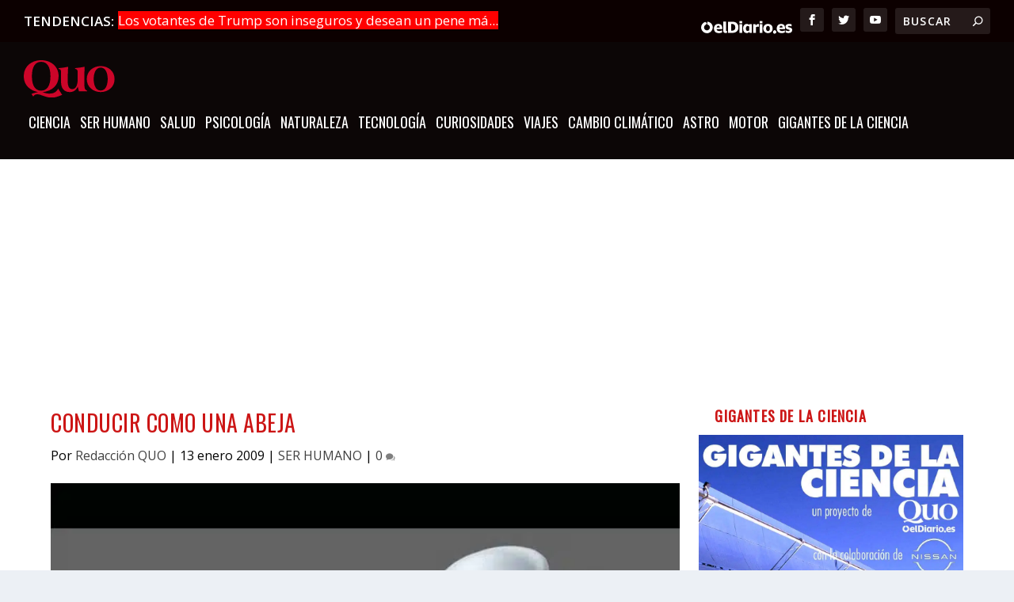

--- FILE ---
content_type: text/html; charset=utf-8
request_url: https://www.google.com/recaptcha/api2/anchor?ar=1&k=6LcEi8QUAAAAAAOtG-1PkL_i75zn2TLWxBYH5r1N&co=aHR0cHM6Ly9xdW8uZWxkaWFyaW8uZXM6NDQz&hl=en&v=PoyoqOPhxBO7pBk68S4YbpHZ&size=invisible&anchor-ms=20000&execute-ms=30000&cb=ji6f0hklg7nl
body_size: 48801
content:
<!DOCTYPE HTML><html dir="ltr" lang="en"><head><meta http-equiv="Content-Type" content="text/html; charset=UTF-8">
<meta http-equiv="X-UA-Compatible" content="IE=edge">
<title>reCAPTCHA</title>
<style type="text/css">
/* cyrillic-ext */
@font-face {
  font-family: 'Roboto';
  font-style: normal;
  font-weight: 400;
  font-stretch: 100%;
  src: url(//fonts.gstatic.com/s/roboto/v48/KFO7CnqEu92Fr1ME7kSn66aGLdTylUAMa3GUBHMdazTgWw.woff2) format('woff2');
  unicode-range: U+0460-052F, U+1C80-1C8A, U+20B4, U+2DE0-2DFF, U+A640-A69F, U+FE2E-FE2F;
}
/* cyrillic */
@font-face {
  font-family: 'Roboto';
  font-style: normal;
  font-weight: 400;
  font-stretch: 100%;
  src: url(//fonts.gstatic.com/s/roboto/v48/KFO7CnqEu92Fr1ME7kSn66aGLdTylUAMa3iUBHMdazTgWw.woff2) format('woff2');
  unicode-range: U+0301, U+0400-045F, U+0490-0491, U+04B0-04B1, U+2116;
}
/* greek-ext */
@font-face {
  font-family: 'Roboto';
  font-style: normal;
  font-weight: 400;
  font-stretch: 100%;
  src: url(//fonts.gstatic.com/s/roboto/v48/KFO7CnqEu92Fr1ME7kSn66aGLdTylUAMa3CUBHMdazTgWw.woff2) format('woff2');
  unicode-range: U+1F00-1FFF;
}
/* greek */
@font-face {
  font-family: 'Roboto';
  font-style: normal;
  font-weight: 400;
  font-stretch: 100%;
  src: url(//fonts.gstatic.com/s/roboto/v48/KFO7CnqEu92Fr1ME7kSn66aGLdTylUAMa3-UBHMdazTgWw.woff2) format('woff2');
  unicode-range: U+0370-0377, U+037A-037F, U+0384-038A, U+038C, U+038E-03A1, U+03A3-03FF;
}
/* math */
@font-face {
  font-family: 'Roboto';
  font-style: normal;
  font-weight: 400;
  font-stretch: 100%;
  src: url(//fonts.gstatic.com/s/roboto/v48/KFO7CnqEu92Fr1ME7kSn66aGLdTylUAMawCUBHMdazTgWw.woff2) format('woff2');
  unicode-range: U+0302-0303, U+0305, U+0307-0308, U+0310, U+0312, U+0315, U+031A, U+0326-0327, U+032C, U+032F-0330, U+0332-0333, U+0338, U+033A, U+0346, U+034D, U+0391-03A1, U+03A3-03A9, U+03B1-03C9, U+03D1, U+03D5-03D6, U+03F0-03F1, U+03F4-03F5, U+2016-2017, U+2034-2038, U+203C, U+2040, U+2043, U+2047, U+2050, U+2057, U+205F, U+2070-2071, U+2074-208E, U+2090-209C, U+20D0-20DC, U+20E1, U+20E5-20EF, U+2100-2112, U+2114-2115, U+2117-2121, U+2123-214F, U+2190, U+2192, U+2194-21AE, U+21B0-21E5, U+21F1-21F2, U+21F4-2211, U+2213-2214, U+2216-22FF, U+2308-230B, U+2310, U+2319, U+231C-2321, U+2336-237A, U+237C, U+2395, U+239B-23B7, U+23D0, U+23DC-23E1, U+2474-2475, U+25AF, U+25B3, U+25B7, U+25BD, U+25C1, U+25CA, U+25CC, U+25FB, U+266D-266F, U+27C0-27FF, U+2900-2AFF, U+2B0E-2B11, U+2B30-2B4C, U+2BFE, U+3030, U+FF5B, U+FF5D, U+1D400-1D7FF, U+1EE00-1EEFF;
}
/* symbols */
@font-face {
  font-family: 'Roboto';
  font-style: normal;
  font-weight: 400;
  font-stretch: 100%;
  src: url(//fonts.gstatic.com/s/roboto/v48/KFO7CnqEu92Fr1ME7kSn66aGLdTylUAMaxKUBHMdazTgWw.woff2) format('woff2');
  unicode-range: U+0001-000C, U+000E-001F, U+007F-009F, U+20DD-20E0, U+20E2-20E4, U+2150-218F, U+2190, U+2192, U+2194-2199, U+21AF, U+21E6-21F0, U+21F3, U+2218-2219, U+2299, U+22C4-22C6, U+2300-243F, U+2440-244A, U+2460-24FF, U+25A0-27BF, U+2800-28FF, U+2921-2922, U+2981, U+29BF, U+29EB, U+2B00-2BFF, U+4DC0-4DFF, U+FFF9-FFFB, U+10140-1018E, U+10190-1019C, U+101A0, U+101D0-101FD, U+102E0-102FB, U+10E60-10E7E, U+1D2C0-1D2D3, U+1D2E0-1D37F, U+1F000-1F0FF, U+1F100-1F1AD, U+1F1E6-1F1FF, U+1F30D-1F30F, U+1F315, U+1F31C, U+1F31E, U+1F320-1F32C, U+1F336, U+1F378, U+1F37D, U+1F382, U+1F393-1F39F, U+1F3A7-1F3A8, U+1F3AC-1F3AF, U+1F3C2, U+1F3C4-1F3C6, U+1F3CA-1F3CE, U+1F3D4-1F3E0, U+1F3ED, U+1F3F1-1F3F3, U+1F3F5-1F3F7, U+1F408, U+1F415, U+1F41F, U+1F426, U+1F43F, U+1F441-1F442, U+1F444, U+1F446-1F449, U+1F44C-1F44E, U+1F453, U+1F46A, U+1F47D, U+1F4A3, U+1F4B0, U+1F4B3, U+1F4B9, U+1F4BB, U+1F4BF, U+1F4C8-1F4CB, U+1F4D6, U+1F4DA, U+1F4DF, U+1F4E3-1F4E6, U+1F4EA-1F4ED, U+1F4F7, U+1F4F9-1F4FB, U+1F4FD-1F4FE, U+1F503, U+1F507-1F50B, U+1F50D, U+1F512-1F513, U+1F53E-1F54A, U+1F54F-1F5FA, U+1F610, U+1F650-1F67F, U+1F687, U+1F68D, U+1F691, U+1F694, U+1F698, U+1F6AD, U+1F6B2, U+1F6B9-1F6BA, U+1F6BC, U+1F6C6-1F6CF, U+1F6D3-1F6D7, U+1F6E0-1F6EA, U+1F6F0-1F6F3, U+1F6F7-1F6FC, U+1F700-1F7FF, U+1F800-1F80B, U+1F810-1F847, U+1F850-1F859, U+1F860-1F887, U+1F890-1F8AD, U+1F8B0-1F8BB, U+1F8C0-1F8C1, U+1F900-1F90B, U+1F93B, U+1F946, U+1F984, U+1F996, U+1F9E9, U+1FA00-1FA6F, U+1FA70-1FA7C, U+1FA80-1FA89, U+1FA8F-1FAC6, U+1FACE-1FADC, U+1FADF-1FAE9, U+1FAF0-1FAF8, U+1FB00-1FBFF;
}
/* vietnamese */
@font-face {
  font-family: 'Roboto';
  font-style: normal;
  font-weight: 400;
  font-stretch: 100%;
  src: url(//fonts.gstatic.com/s/roboto/v48/KFO7CnqEu92Fr1ME7kSn66aGLdTylUAMa3OUBHMdazTgWw.woff2) format('woff2');
  unicode-range: U+0102-0103, U+0110-0111, U+0128-0129, U+0168-0169, U+01A0-01A1, U+01AF-01B0, U+0300-0301, U+0303-0304, U+0308-0309, U+0323, U+0329, U+1EA0-1EF9, U+20AB;
}
/* latin-ext */
@font-face {
  font-family: 'Roboto';
  font-style: normal;
  font-weight: 400;
  font-stretch: 100%;
  src: url(//fonts.gstatic.com/s/roboto/v48/KFO7CnqEu92Fr1ME7kSn66aGLdTylUAMa3KUBHMdazTgWw.woff2) format('woff2');
  unicode-range: U+0100-02BA, U+02BD-02C5, U+02C7-02CC, U+02CE-02D7, U+02DD-02FF, U+0304, U+0308, U+0329, U+1D00-1DBF, U+1E00-1E9F, U+1EF2-1EFF, U+2020, U+20A0-20AB, U+20AD-20C0, U+2113, U+2C60-2C7F, U+A720-A7FF;
}
/* latin */
@font-face {
  font-family: 'Roboto';
  font-style: normal;
  font-weight: 400;
  font-stretch: 100%;
  src: url(//fonts.gstatic.com/s/roboto/v48/KFO7CnqEu92Fr1ME7kSn66aGLdTylUAMa3yUBHMdazQ.woff2) format('woff2');
  unicode-range: U+0000-00FF, U+0131, U+0152-0153, U+02BB-02BC, U+02C6, U+02DA, U+02DC, U+0304, U+0308, U+0329, U+2000-206F, U+20AC, U+2122, U+2191, U+2193, U+2212, U+2215, U+FEFF, U+FFFD;
}
/* cyrillic-ext */
@font-face {
  font-family: 'Roboto';
  font-style: normal;
  font-weight: 500;
  font-stretch: 100%;
  src: url(//fonts.gstatic.com/s/roboto/v48/KFO7CnqEu92Fr1ME7kSn66aGLdTylUAMa3GUBHMdazTgWw.woff2) format('woff2');
  unicode-range: U+0460-052F, U+1C80-1C8A, U+20B4, U+2DE0-2DFF, U+A640-A69F, U+FE2E-FE2F;
}
/* cyrillic */
@font-face {
  font-family: 'Roboto';
  font-style: normal;
  font-weight: 500;
  font-stretch: 100%;
  src: url(//fonts.gstatic.com/s/roboto/v48/KFO7CnqEu92Fr1ME7kSn66aGLdTylUAMa3iUBHMdazTgWw.woff2) format('woff2');
  unicode-range: U+0301, U+0400-045F, U+0490-0491, U+04B0-04B1, U+2116;
}
/* greek-ext */
@font-face {
  font-family: 'Roboto';
  font-style: normal;
  font-weight: 500;
  font-stretch: 100%;
  src: url(//fonts.gstatic.com/s/roboto/v48/KFO7CnqEu92Fr1ME7kSn66aGLdTylUAMa3CUBHMdazTgWw.woff2) format('woff2');
  unicode-range: U+1F00-1FFF;
}
/* greek */
@font-face {
  font-family: 'Roboto';
  font-style: normal;
  font-weight: 500;
  font-stretch: 100%;
  src: url(//fonts.gstatic.com/s/roboto/v48/KFO7CnqEu92Fr1ME7kSn66aGLdTylUAMa3-UBHMdazTgWw.woff2) format('woff2');
  unicode-range: U+0370-0377, U+037A-037F, U+0384-038A, U+038C, U+038E-03A1, U+03A3-03FF;
}
/* math */
@font-face {
  font-family: 'Roboto';
  font-style: normal;
  font-weight: 500;
  font-stretch: 100%;
  src: url(//fonts.gstatic.com/s/roboto/v48/KFO7CnqEu92Fr1ME7kSn66aGLdTylUAMawCUBHMdazTgWw.woff2) format('woff2');
  unicode-range: U+0302-0303, U+0305, U+0307-0308, U+0310, U+0312, U+0315, U+031A, U+0326-0327, U+032C, U+032F-0330, U+0332-0333, U+0338, U+033A, U+0346, U+034D, U+0391-03A1, U+03A3-03A9, U+03B1-03C9, U+03D1, U+03D5-03D6, U+03F0-03F1, U+03F4-03F5, U+2016-2017, U+2034-2038, U+203C, U+2040, U+2043, U+2047, U+2050, U+2057, U+205F, U+2070-2071, U+2074-208E, U+2090-209C, U+20D0-20DC, U+20E1, U+20E5-20EF, U+2100-2112, U+2114-2115, U+2117-2121, U+2123-214F, U+2190, U+2192, U+2194-21AE, U+21B0-21E5, U+21F1-21F2, U+21F4-2211, U+2213-2214, U+2216-22FF, U+2308-230B, U+2310, U+2319, U+231C-2321, U+2336-237A, U+237C, U+2395, U+239B-23B7, U+23D0, U+23DC-23E1, U+2474-2475, U+25AF, U+25B3, U+25B7, U+25BD, U+25C1, U+25CA, U+25CC, U+25FB, U+266D-266F, U+27C0-27FF, U+2900-2AFF, U+2B0E-2B11, U+2B30-2B4C, U+2BFE, U+3030, U+FF5B, U+FF5D, U+1D400-1D7FF, U+1EE00-1EEFF;
}
/* symbols */
@font-face {
  font-family: 'Roboto';
  font-style: normal;
  font-weight: 500;
  font-stretch: 100%;
  src: url(//fonts.gstatic.com/s/roboto/v48/KFO7CnqEu92Fr1ME7kSn66aGLdTylUAMaxKUBHMdazTgWw.woff2) format('woff2');
  unicode-range: U+0001-000C, U+000E-001F, U+007F-009F, U+20DD-20E0, U+20E2-20E4, U+2150-218F, U+2190, U+2192, U+2194-2199, U+21AF, U+21E6-21F0, U+21F3, U+2218-2219, U+2299, U+22C4-22C6, U+2300-243F, U+2440-244A, U+2460-24FF, U+25A0-27BF, U+2800-28FF, U+2921-2922, U+2981, U+29BF, U+29EB, U+2B00-2BFF, U+4DC0-4DFF, U+FFF9-FFFB, U+10140-1018E, U+10190-1019C, U+101A0, U+101D0-101FD, U+102E0-102FB, U+10E60-10E7E, U+1D2C0-1D2D3, U+1D2E0-1D37F, U+1F000-1F0FF, U+1F100-1F1AD, U+1F1E6-1F1FF, U+1F30D-1F30F, U+1F315, U+1F31C, U+1F31E, U+1F320-1F32C, U+1F336, U+1F378, U+1F37D, U+1F382, U+1F393-1F39F, U+1F3A7-1F3A8, U+1F3AC-1F3AF, U+1F3C2, U+1F3C4-1F3C6, U+1F3CA-1F3CE, U+1F3D4-1F3E0, U+1F3ED, U+1F3F1-1F3F3, U+1F3F5-1F3F7, U+1F408, U+1F415, U+1F41F, U+1F426, U+1F43F, U+1F441-1F442, U+1F444, U+1F446-1F449, U+1F44C-1F44E, U+1F453, U+1F46A, U+1F47D, U+1F4A3, U+1F4B0, U+1F4B3, U+1F4B9, U+1F4BB, U+1F4BF, U+1F4C8-1F4CB, U+1F4D6, U+1F4DA, U+1F4DF, U+1F4E3-1F4E6, U+1F4EA-1F4ED, U+1F4F7, U+1F4F9-1F4FB, U+1F4FD-1F4FE, U+1F503, U+1F507-1F50B, U+1F50D, U+1F512-1F513, U+1F53E-1F54A, U+1F54F-1F5FA, U+1F610, U+1F650-1F67F, U+1F687, U+1F68D, U+1F691, U+1F694, U+1F698, U+1F6AD, U+1F6B2, U+1F6B9-1F6BA, U+1F6BC, U+1F6C6-1F6CF, U+1F6D3-1F6D7, U+1F6E0-1F6EA, U+1F6F0-1F6F3, U+1F6F7-1F6FC, U+1F700-1F7FF, U+1F800-1F80B, U+1F810-1F847, U+1F850-1F859, U+1F860-1F887, U+1F890-1F8AD, U+1F8B0-1F8BB, U+1F8C0-1F8C1, U+1F900-1F90B, U+1F93B, U+1F946, U+1F984, U+1F996, U+1F9E9, U+1FA00-1FA6F, U+1FA70-1FA7C, U+1FA80-1FA89, U+1FA8F-1FAC6, U+1FACE-1FADC, U+1FADF-1FAE9, U+1FAF0-1FAF8, U+1FB00-1FBFF;
}
/* vietnamese */
@font-face {
  font-family: 'Roboto';
  font-style: normal;
  font-weight: 500;
  font-stretch: 100%;
  src: url(//fonts.gstatic.com/s/roboto/v48/KFO7CnqEu92Fr1ME7kSn66aGLdTylUAMa3OUBHMdazTgWw.woff2) format('woff2');
  unicode-range: U+0102-0103, U+0110-0111, U+0128-0129, U+0168-0169, U+01A0-01A1, U+01AF-01B0, U+0300-0301, U+0303-0304, U+0308-0309, U+0323, U+0329, U+1EA0-1EF9, U+20AB;
}
/* latin-ext */
@font-face {
  font-family: 'Roboto';
  font-style: normal;
  font-weight: 500;
  font-stretch: 100%;
  src: url(//fonts.gstatic.com/s/roboto/v48/KFO7CnqEu92Fr1ME7kSn66aGLdTylUAMa3KUBHMdazTgWw.woff2) format('woff2');
  unicode-range: U+0100-02BA, U+02BD-02C5, U+02C7-02CC, U+02CE-02D7, U+02DD-02FF, U+0304, U+0308, U+0329, U+1D00-1DBF, U+1E00-1E9F, U+1EF2-1EFF, U+2020, U+20A0-20AB, U+20AD-20C0, U+2113, U+2C60-2C7F, U+A720-A7FF;
}
/* latin */
@font-face {
  font-family: 'Roboto';
  font-style: normal;
  font-weight: 500;
  font-stretch: 100%;
  src: url(//fonts.gstatic.com/s/roboto/v48/KFO7CnqEu92Fr1ME7kSn66aGLdTylUAMa3yUBHMdazQ.woff2) format('woff2');
  unicode-range: U+0000-00FF, U+0131, U+0152-0153, U+02BB-02BC, U+02C6, U+02DA, U+02DC, U+0304, U+0308, U+0329, U+2000-206F, U+20AC, U+2122, U+2191, U+2193, U+2212, U+2215, U+FEFF, U+FFFD;
}
/* cyrillic-ext */
@font-face {
  font-family: 'Roboto';
  font-style: normal;
  font-weight: 900;
  font-stretch: 100%;
  src: url(//fonts.gstatic.com/s/roboto/v48/KFO7CnqEu92Fr1ME7kSn66aGLdTylUAMa3GUBHMdazTgWw.woff2) format('woff2');
  unicode-range: U+0460-052F, U+1C80-1C8A, U+20B4, U+2DE0-2DFF, U+A640-A69F, U+FE2E-FE2F;
}
/* cyrillic */
@font-face {
  font-family: 'Roboto';
  font-style: normal;
  font-weight: 900;
  font-stretch: 100%;
  src: url(//fonts.gstatic.com/s/roboto/v48/KFO7CnqEu92Fr1ME7kSn66aGLdTylUAMa3iUBHMdazTgWw.woff2) format('woff2');
  unicode-range: U+0301, U+0400-045F, U+0490-0491, U+04B0-04B1, U+2116;
}
/* greek-ext */
@font-face {
  font-family: 'Roboto';
  font-style: normal;
  font-weight: 900;
  font-stretch: 100%;
  src: url(//fonts.gstatic.com/s/roboto/v48/KFO7CnqEu92Fr1ME7kSn66aGLdTylUAMa3CUBHMdazTgWw.woff2) format('woff2');
  unicode-range: U+1F00-1FFF;
}
/* greek */
@font-face {
  font-family: 'Roboto';
  font-style: normal;
  font-weight: 900;
  font-stretch: 100%;
  src: url(//fonts.gstatic.com/s/roboto/v48/KFO7CnqEu92Fr1ME7kSn66aGLdTylUAMa3-UBHMdazTgWw.woff2) format('woff2');
  unicode-range: U+0370-0377, U+037A-037F, U+0384-038A, U+038C, U+038E-03A1, U+03A3-03FF;
}
/* math */
@font-face {
  font-family: 'Roboto';
  font-style: normal;
  font-weight: 900;
  font-stretch: 100%;
  src: url(//fonts.gstatic.com/s/roboto/v48/KFO7CnqEu92Fr1ME7kSn66aGLdTylUAMawCUBHMdazTgWw.woff2) format('woff2');
  unicode-range: U+0302-0303, U+0305, U+0307-0308, U+0310, U+0312, U+0315, U+031A, U+0326-0327, U+032C, U+032F-0330, U+0332-0333, U+0338, U+033A, U+0346, U+034D, U+0391-03A1, U+03A3-03A9, U+03B1-03C9, U+03D1, U+03D5-03D6, U+03F0-03F1, U+03F4-03F5, U+2016-2017, U+2034-2038, U+203C, U+2040, U+2043, U+2047, U+2050, U+2057, U+205F, U+2070-2071, U+2074-208E, U+2090-209C, U+20D0-20DC, U+20E1, U+20E5-20EF, U+2100-2112, U+2114-2115, U+2117-2121, U+2123-214F, U+2190, U+2192, U+2194-21AE, U+21B0-21E5, U+21F1-21F2, U+21F4-2211, U+2213-2214, U+2216-22FF, U+2308-230B, U+2310, U+2319, U+231C-2321, U+2336-237A, U+237C, U+2395, U+239B-23B7, U+23D0, U+23DC-23E1, U+2474-2475, U+25AF, U+25B3, U+25B7, U+25BD, U+25C1, U+25CA, U+25CC, U+25FB, U+266D-266F, U+27C0-27FF, U+2900-2AFF, U+2B0E-2B11, U+2B30-2B4C, U+2BFE, U+3030, U+FF5B, U+FF5D, U+1D400-1D7FF, U+1EE00-1EEFF;
}
/* symbols */
@font-face {
  font-family: 'Roboto';
  font-style: normal;
  font-weight: 900;
  font-stretch: 100%;
  src: url(//fonts.gstatic.com/s/roboto/v48/KFO7CnqEu92Fr1ME7kSn66aGLdTylUAMaxKUBHMdazTgWw.woff2) format('woff2');
  unicode-range: U+0001-000C, U+000E-001F, U+007F-009F, U+20DD-20E0, U+20E2-20E4, U+2150-218F, U+2190, U+2192, U+2194-2199, U+21AF, U+21E6-21F0, U+21F3, U+2218-2219, U+2299, U+22C4-22C6, U+2300-243F, U+2440-244A, U+2460-24FF, U+25A0-27BF, U+2800-28FF, U+2921-2922, U+2981, U+29BF, U+29EB, U+2B00-2BFF, U+4DC0-4DFF, U+FFF9-FFFB, U+10140-1018E, U+10190-1019C, U+101A0, U+101D0-101FD, U+102E0-102FB, U+10E60-10E7E, U+1D2C0-1D2D3, U+1D2E0-1D37F, U+1F000-1F0FF, U+1F100-1F1AD, U+1F1E6-1F1FF, U+1F30D-1F30F, U+1F315, U+1F31C, U+1F31E, U+1F320-1F32C, U+1F336, U+1F378, U+1F37D, U+1F382, U+1F393-1F39F, U+1F3A7-1F3A8, U+1F3AC-1F3AF, U+1F3C2, U+1F3C4-1F3C6, U+1F3CA-1F3CE, U+1F3D4-1F3E0, U+1F3ED, U+1F3F1-1F3F3, U+1F3F5-1F3F7, U+1F408, U+1F415, U+1F41F, U+1F426, U+1F43F, U+1F441-1F442, U+1F444, U+1F446-1F449, U+1F44C-1F44E, U+1F453, U+1F46A, U+1F47D, U+1F4A3, U+1F4B0, U+1F4B3, U+1F4B9, U+1F4BB, U+1F4BF, U+1F4C8-1F4CB, U+1F4D6, U+1F4DA, U+1F4DF, U+1F4E3-1F4E6, U+1F4EA-1F4ED, U+1F4F7, U+1F4F9-1F4FB, U+1F4FD-1F4FE, U+1F503, U+1F507-1F50B, U+1F50D, U+1F512-1F513, U+1F53E-1F54A, U+1F54F-1F5FA, U+1F610, U+1F650-1F67F, U+1F687, U+1F68D, U+1F691, U+1F694, U+1F698, U+1F6AD, U+1F6B2, U+1F6B9-1F6BA, U+1F6BC, U+1F6C6-1F6CF, U+1F6D3-1F6D7, U+1F6E0-1F6EA, U+1F6F0-1F6F3, U+1F6F7-1F6FC, U+1F700-1F7FF, U+1F800-1F80B, U+1F810-1F847, U+1F850-1F859, U+1F860-1F887, U+1F890-1F8AD, U+1F8B0-1F8BB, U+1F8C0-1F8C1, U+1F900-1F90B, U+1F93B, U+1F946, U+1F984, U+1F996, U+1F9E9, U+1FA00-1FA6F, U+1FA70-1FA7C, U+1FA80-1FA89, U+1FA8F-1FAC6, U+1FACE-1FADC, U+1FADF-1FAE9, U+1FAF0-1FAF8, U+1FB00-1FBFF;
}
/* vietnamese */
@font-face {
  font-family: 'Roboto';
  font-style: normal;
  font-weight: 900;
  font-stretch: 100%;
  src: url(//fonts.gstatic.com/s/roboto/v48/KFO7CnqEu92Fr1ME7kSn66aGLdTylUAMa3OUBHMdazTgWw.woff2) format('woff2');
  unicode-range: U+0102-0103, U+0110-0111, U+0128-0129, U+0168-0169, U+01A0-01A1, U+01AF-01B0, U+0300-0301, U+0303-0304, U+0308-0309, U+0323, U+0329, U+1EA0-1EF9, U+20AB;
}
/* latin-ext */
@font-face {
  font-family: 'Roboto';
  font-style: normal;
  font-weight: 900;
  font-stretch: 100%;
  src: url(//fonts.gstatic.com/s/roboto/v48/KFO7CnqEu92Fr1ME7kSn66aGLdTylUAMa3KUBHMdazTgWw.woff2) format('woff2');
  unicode-range: U+0100-02BA, U+02BD-02C5, U+02C7-02CC, U+02CE-02D7, U+02DD-02FF, U+0304, U+0308, U+0329, U+1D00-1DBF, U+1E00-1E9F, U+1EF2-1EFF, U+2020, U+20A0-20AB, U+20AD-20C0, U+2113, U+2C60-2C7F, U+A720-A7FF;
}
/* latin */
@font-face {
  font-family: 'Roboto';
  font-style: normal;
  font-weight: 900;
  font-stretch: 100%;
  src: url(//fonts.gstatic.com/s/roboto/v48/KFO7CnqEu92Fr1ME7kSn66aGLdTylUAMa3yUBHMdazQ.woff2) format('woff2');
  unicode-range: U+0000-00FF, U+0131, U+0152-0153, U+02BB-02BC, U+02C6, U+02DA, U+02DC, U+0304, U+0308, U+0329, U+2000-206F, U+20AC, U+2122, U+2191, U+2193, U+2212, U+2215, U+FEFF, U+FFFD;
}

</style>
<link rel="stylesheet" type="text/css" href="https://www.gstatic.com/recaptcha/releases/PoyoqOPhxBO7pBk68S4YbpHZ/styles__ltr.css">
<script nonce="dV57zg6L1iqxFYh-5GkEuQ" type="text/javascript">window['__recaptcha_api'] = 'https://www.google.com/recaptcha/api2/';</script>
<script type="text/javascript" src="https://www.gstatic.com/recaptcha/releases/PoyoqOPhxBO7pBk68S4YbpHZ/recaptcha__en.js" nonce="dV57zg6L1iqxFYh-5GkEuQ">
      
    </script></head>
<body><div id="rc-anchor-alert" class="rc-anchor-alert"></div>
<input type="hidden" id="recaptcha-token" value="[base64]">
<script type="text/javascript" nonce="dV57zg6L1iqxFYh-5GkEuQ">
      recaptcha.anchor.Main.init("[\x22ainput\x22,[\x22bgdata\x22,\x22\x22,\[base64]/[base64]/[base64]/KE4oMTI0LHYsdi5HKSxMWihsLHYpKTpOKDEyNCx2LGwpLFYpLHYpLFQpKSxGKDE3MSx2KX0scjc9ZnVuY3Rpb24obCl7cmV0dXJuIGx9LEM9ZnVuY3Rpb24obCxWLHYpe04odixsLFYpLFZbYWtdPTI3OTZ9LG49ZnVuY3Rpb24obCxWKXtWLlg9KChWLlg/[base64]/[base64]/[base64]/[base64]/[base64]/[base64]/[base64]/[base64]/[base64]/[base64]/[base64]\\u003d\x22,\[base64]\x22,\x22RGMWw5rDusKRT8OSw5FPTEDDu3lGambDnMOLw67DnjPCgwnDjHvCvsO9LxNoXsK/[base64]/Duy7DjTjDtjxtw61NOMOnwrXDhB9NwpF6woIRRcOrwpQfHzrDrjTDr8Kmwp5hBsKNw4d/w4F4wqlDw41KwrEPw5HCjcKZAVnCi3JZw6YowrHDg0/DjVx3w5dawq5bw4swwo7DmA09ZcKVccOvw63CmcOAw7VtwoXDq8O1woPDmEM3wrUgw7HDsy7CtVvDklbCoG7Ck8Oiw5TDn8ONS099wq8rwpLDuVLCgsKBwr7DjBVSM0HDrMObfG0NN8KSewo0wpbDuzHCs8KHCnvCrcOiNcOZw67ChMO/w4fDoMK+wqvChEJCwrsvLcKSw5IVwox7wpzCsiTDpMOAfhjCgsORe0vDq8OUfXd+EMOYQ8K9wpHCrMOmw4/DhU43FU7DocKdwod6wpvDpm7Cp8K+w6LDg8OtwqMFw7jDvsKaSCPDiQhTJyHDqhdhw4pRG2nDozvCqMKaezHDncKtwpQXERpHC8OwAcKJw53DpsKRwrPCtkATVkLCtsO+O8KPwrhZe3LCpMKgwqvDsyExRBjDn8OXRsKNwp/CqTFOwr1Swp7CsMOfZMOsw4/CvmTCiTE6w5rDmBx9wofDhcK/woTCjcKqSsOowrbCmkTClVrCn2FGw4PDjnrClsKuAnY8esOgw5DDuzJ9NSfDm8O+HMKhwpvDhyTDssOBK8OUDFhVRcO5fcOgbA8IXsOcHMKqwoHCiMKxwrHDvQRhw55Hw6/DsMOTOMKfdsKUDcOOEcOOZ8K7w7jDvX3CgmfDkG5uK8KMw5zCk8Ozwo7Du8KwdsODwoPDt28BNjrCoh3DmxN6KcKSw5bDlSrDt3Y9FsO1wqtHwq12UgHCvks5QcK0wp3Ci8ODw6tae8K4B8K4w7xcwq0/wqHDqMKQwo0Nf1zCocKowqYewoMSBMOhZMKxw6jDohErUsOQGcKiw4/DvMOBRAZ+w5PDjQ7DpzXCnTBeBEMfEAbDj8OJGRQDwrbChF3Ci13CpsKmworDpMK6bT/CrBvChDNVZmvCqWbCsAbCrMOZLQ/DtcKQw7TDpXB+w5tBw6LCvQTChcKCF8O4w4jDssOewqPCqgVew47DuA14w6DCtsOQwq/CsF1iwpnCl2/CrcKVB8K6wpHChF8FwqhxeHrCl8K6wqAcwrdfY3Vyw6PDgltxwph6wpXDpzsDIhhrw4ECwpnCn1JPw5x/w5LDnWnDs8OfEsOcw6vDucKNVcOew5QlGMKIwq0Uwoc0w53DsMOtLEgkwo/CisOVwrkdw4fCoAjDssKWJi7DpDFxwpDCocK+w5Afw7hqasKjUSRtY2ZqH8KpMcKlwpZTcjPCt8OoSnPDrcONw5bDnsK0w58pYsKDc8OOIMO/[base64]/w43CgsOQDcKBwpFYJ2vCojTCn8KzGsObCMK3ATHDrA4YDsO4w4vCsMOBwrh0w5/Ci8KSD8OQE11ANcO6SRZPb1bCpMKyw4QBwrvDrljDn8K4W8Ozw7cQZsKDw4rCksK+RS3Dim3Co8K+KcOkw4rCrUPCiHYVJsOoKMKPwoXDiS/DmcOJwqnClsOWwpxMKGXCkMOGMTJ5ecKww64Iw6AUw7LCol5cw6cXwqnCsVcEbkBDXH7CrMKxIsOkSxMLw7hpasKVwqkqVMK3wrcIw7HDq1cBRcKiMkl2H8KZZXrCjX/[base64]/DtwbCkMObUQTCocK5AXRSB8OfLMKvNMOHwqYmw7zCtSdfHsKnJcO0OcK+F8OPSxjCgW/[base64]/CmEXDhsK5w6HDqMOhFsKtwpYGHMOtEsOjwr/Cr0rCrhhuEsKIwp8aKkZjaUg3E8Kba3vDr8Oiw7k3w7ZGwpJ5ChfDgivCicOvw7rCp3g7w6vCrHBQw6/DtEvDqCAuFTnDuMKzw4DCmMKSwptTw4fDvBLCj8OJw5DCuU3CkzPCkMOHaB1VIMOGwrRPwoXDth54w5NWw6hTM8O8wrcqSw/[base64]/CpsO7SkR4w5JFD8Odc2bDmMKawoJfMsOOWGDDpMKvK8KbNFcNU8KqMitdIwM3wpDDlcOyasOdwoxdOSPCgmHDg8KZbgEBwrAdAsO5CQTDmcKpcwofw6DDp8KzGEhYO8K9wrB8Fy8hDMKcNUHCvErDkih3dkjDphcTw4Nywrg/[base64]/[base64]/CnsK2bELCvyA1WgQqJ23DtUwPdhbDh0/[base64]/Dimo/woltw77CrGDCh8OnIsKPwqfDisObfcK0XWEDCsO2worDmyzDiMOFZsKfw5R+w5YewrbDu8O2w57Dn33Cr8K7OsKwwq7DvcKPbcKGwrgow74ew7NiD8KJw55rwqggMljCq0vDnsOeT8OYw7XDr03CpTFfdVfDl8Olw6rCvcOtw7bCnMOjwpvDhxPCvWE/[base64]/CsiLDnGvDskDDhMK8wophw5LDgsOsb8OYb8K2wrE/woIQNhTDi8OYwoHCisKsO0jCusK+wr/DpGo3wrAUwqh/w7EMJ05lw73Dp8KkUxpAw48LdTFVEsKDcsKowqIwcCnDicKzZVzCnkk7BcORCUbCtcOlJMKfVxJkbQjDnMKdRXZiw63CvizCusK7OUHDgcKADmxMw7VEwqk1w5smw79zbMOCK3nDl8KpJsOoOnJJwr/DhgnDgsOrw6lnwpYrbMOqw6ZAw5BNwoLDkcO7wq4oPn5yw7vDr8KzfcKzWjHCkixkw6DDnsKxw4QnUQtVw6vCu8KvXSsBwp/DuMKbAMOFw4rDnSVhWkXCp8OjesKzw5fDiiXCsMO8wrbCl8OJG35nMsOBwqEGw5zDhcKkwovDv2vCjMK7wr9obcOdwq17BcODwp1pKcKoA8KZw5NsEsKuH8OtwrDDhXcdwrNGw4cFwrUBXsOaw7FKw60kwroawqLCq8OawotgOUnDnsKpw7wBZcKCw6Y5w7kGw4/CuXTCpm5fwpDCicOJw6pjw50xBsKyYsKUw4nCmwbDnFzDulPDo8KOWcO9RcKnOcOsEsOEw5ERw7nCmsKrw4DCj8Oxw7PDncO3RAcRw4Z6LMOVJhnDi8OuWlTDvkAiV8K7MMKqdcKiw5taw4IMw5x/w7psOnABbGvCt30Nw4LDnMKnewvDrALDlsO/[base64]/DmcOnbmLDpMKyJQ/CgWDDvmgJMMKuw4wPwrLCkmrCtcOowqnCpcOXNsKfwpdHw5zDqMOwwpoFw4jCoMKlQcO+w6QoY8OjeD1aw7zCucKtwr00I3vDuUbDsywZYSZyw4jCh8OEwr7CqcK+c8K/[base64]/Ds8KNeE0Qw4FBOsO5wpU6w4/DvBXCmSs8RcOwwrR5PcKveVfCoCp+w6rCpsOhKMKOwq3CmmfDrsO/HCzClCbDscOxFsOAQ8OhworDncKiZcOMwqbChsKzw6XCoxnCq8OIN01dbkzCo0VXwow/wrJ2w7fDo2APCsO4ZsKxK8KuwpIEZcK2wpjCpsK0fhDDr8O1wrdFDcK4JUNhwow7GsO6fks/[base64]/Ci8KjPScmP8Ovw55Dwq7DiFnDkMKvwrZQw7PDtsKuwqc5MsKEwrxgw6jCpMO2NmDDjhHDlMOpw65ERALDmMOlOyvChsOlCsOYPwVIc8O9worCtMOuH2vDusOgwqsBQV/DjMOrNyjCsMOgTgfDo8KqwqNlwofDqGHDljQAw6Y/D8Ktwq1Bw6pBM8O8fxZRbGsjU8ObTEAUd8Ogw5o0UznDvU7CuQ4YbDISw7LCr8KlQ8KZwqZLNsKawoUWXz3Ck23CnmRXwrh2wqDCpBzCgcKSw7zDmRvDuhvCmh0gD8OcWMKTwo8Vb3bDj8KuN8Kxwo7CkxImw5zDhMKoTCx7wp86UMKpw5xgw5/DuyTCpEHDgHfCngIUw7d6Ch/[base64]/CjCs6woHCh8KcE8KRFsOwwrlHFsO2PUQEL8OXwo9NMAI9I8O6wo0SNjhswqLCo1o6w73DusKUNMOWSmPDi3c8QD7DpRxEIMKxeMKic8Ojw4vDssK/Ljc5BsKsfinClMKEwpxmPFMZTsK3TwlxwobCqcKLW8KxCsKow6XCusODOcOJRcKWwrnDncKjw6tpwqDCrSkINiUZU8OVAsKmeADCkcKgwpUGGTwMwoXCksOjXMOvHmzCkcK8MGJxwp1dWMKAKcKjwpsvw5gHGsODw6Bswqs/wrrDvsOcITFZDcONeyvCjjvCm8KpwqBFwrMbwr0Tw5LDvsO1w5/[base64]/BsOufHnCuMOnXcOWJ0fDqsOoK8K2Sg3Dq8KiO8Odw5Uiw5VQwrvCpcOGG8K9w40Ew4hPbGXCrMOqc8KfwqPDqcOBwo9GwpDCv8OpIhlKwpHDtMKnw515w5LCp8Klw4EZw5PCvH7DryR3NjwAwo1Hw6DDhn7CkR7Dg3tPQRIEZsOFQ8Kmw6/CpGzDsDPCrMOOR3MaKcKjUicew6I3UTB5wq8CworCu8K5wrvDocOXfQdSwoLCqMKxwrA7UsKWZRfChMOiwosfwoAgXWTDh8O2OR5yAS/[base64]/[base64]/w7x/wozDhsOCb0DClTxLd3ANEcOhw5jDuWDCnMO3w484UxVOwoJuD8KVcsOfwqhkXHIzaMKdwoR5GzFeFw/DtxXDl8KKCMKRw7Nbw41YasKqw6IUKsOMwo4SGi/CisKaUsORw6bDncODwqLDkgzDtcONw5lYAcOFdcOfbBrCiT/[base64]/DgMKEwqI2wqPDoMK5KWPDrzlhwpPDjSTComzClsKEwrIywrbCnlXCjyFGc8OGw4/CtMOoKh7CqMORwooqw7XCg2DCt8OKV8KuwrLCh8O5w4YnAMONe8KLw6HDoGfCjcOSwqTDvWvDlxVRTMOEdMKBesK8w5U/wo3DoykuNMORw4bCv2QnFMORwoLDtsORKsKBw6nDnsOEw7tVfWpawrpZCMKrw6rDsxw8wpfDtU/Crz7CqcKow48/N8Kww5tqJQhjw6HDm3NseTcLUcKnUcOYUizCh3rCtFd9Hgcgw6fCl3Q5DMKNE8OBLg7Dg3Z5KMKbw48FScOrwpdXdsKRwobCpkQDAVFEOg8NB8Kew4TCvMK6YMKcw5BXw43CjAXCgRB/w7rCrFrCsMKzwqgdwqHDlG7CqmJawqMYw4TDvzMLwrQBw7PCig7Dq3RmBTgFbDYpw5PCqMOzLMO2ZDpWOMOxwoHCtMKVw6vCnsOtw5E2eALCkgxYw4dVTMOvwr/DqXTDr8KBw6YAw6PCh8KLeD/CscOzwrLDqGYjMFbChMO7wrRIBWJER8ORw43CiMOwF2RvwojCiMOkwqLClMKFwp11LMKkaMOWw79Ow6jDjk5aZwQ2MMOLRE/CscO2UlBaw6jCnsKpwo5LOT3CrCfCncOVeMOkTkPCu0pLw54JSCLDgcOVWsKwK0J+f8KaLnJfwoJsw5/DmMO1SgrCu1ZLw7nDlMOhwpYpwpTDiMO3wonDsH3Dvw9VwojCkcOkwp43IWZ5w5lNw5wxw5fCpHhHUX3CiDDDuWdzDi4aBsOXeUwhwoJwcQtxbR/DklEHwq/DhMK5w6YPBBLDvVA8woQaw5jDrCV0V8ODNw1kw6hYK8Oawo8Nw6PCjAY8wrbCnMKZGVrDjVjDtGI0wp8YUMKFw4oBw73CvsOpw63CkDpDasK7UsOpEBbClgvDmsKpwpp/T8OTw6IrD8O4w7xHwrpzPMKXIUfDilDCisO8PjU1w5EwGHLDhQNtwpvCgMOPTcKbf8OxIcKcw7XCl8OPw4JAw5p1RzPDn0xYS0BTwrlCCsK6wokqwovDihM/[base64]/w5o8O8Krw7IBwrTCu8OMw4pUHU9iczbDgcKvHzHCjcKqw5PChsKHw5VZDMOnbzZ6SgHDgMKOw65hE0DCmcKmwoZ4RRMkwrM/GmLDlzLCqm85w6bDv2HCkMOMH8KWw7UOw5YqejwBEydDwrbDuAsLwrjCnQbCvXZuQTrDgMOkK33DicOhQsO7w4MGw5zCtzRlwo5Dw6FQw5rCq8OYKkzCicKiw7nDpzXDm8Okw4bDjcKrA8ORw7jDrjwwNcOVw55YGWMvwoPDhD/DmTYHBBzCkRfCpmtRMMOLFDIywosmw6pSwoLDnxbDlA3CtsKcQW5CS8KqWTXDrlRQP207w5zDm8KzGko5T8KhHMK1w5g4wrXDjsOmw6sRGwkdMnFiFcOSS8KCVMOeQzXDn0PCjFTCkkdcKG4mwr1UBH/[base64]/DkFh5w5TDg8ONw6HClmBnw7hsDU7CmHdew5DDj8KXEcO1Z30eBljCmirCtcOiw7nDiMOFwo7DnMOzwqh/[base64]/[base64]/Cn0tCwrpXw4JcMlpuw4TCgsKIbWx4wrt5w7lKwpXDgBfDogTDtsKjdQTCiDjCvcKjMMO/wpEMVsO2MBnDm8ODw5TDtmDCqXPDrWJNwoHCjUHCtcOBR8O6DwltQCrDqMOJwrdOw4xOw6lXw4zDlMKhX8KsUMKkw7R3cSsDZsO0Xy89woMlQ2shw50/wpRGcxk2CQx/[base64]/[base64]/wq9jwrvCj302NU0OIsKxwpkTw51NwrZwwp7DrsOIR8KdG8OiDQBkXi9Cwr4edsKeSMO8D8O8w4t6woAMw7/CggxTDsO9w73Cm8OGwoAAw6jCmH/DoMOma8K1KmcwVF7CuMO/w5vDr8K3worCrT7DvGETwpVFb8K/wrHDhhDCg8K5U8KqVRfDtsOafmV4wpvDssKoH17CoBJvwrHDjwoRKS5pPH1nwrR7JRVbw63CvA0TfkHDnAnCp8O6wrdTw7jDqMOmF8OUwrk+wqPCokpowqXDuGnCr1V1w6tuw7xfQcK7NcOkdcOLw4h/w7jCmwVJworDsA5vw64qw5RFP8ORw5peMcKAL8KywqlAKcKeEGnCpR/CvcKEw4sjL8OAwozDmHbDksOCeMOQGMOcwoEDI2BKw6Yww63CiMOMwol0w5JYDjMcCRrCgMKFTMKlwr7Cr8KQw7xVw7tTBMKIRHbCvMK/w6TCmMOAwrUDacK3cQzCvcKpwrLDnHBAH8KfESvDsyTCsMOxI30lw5haCMKrwpbCnlhDDnY2wojCmA3DncKjw5DCvTfCs8OsBhPDklEYw7Ziw7LCsVLDjsOswpnCoMK8WV9jL8OCXjcaw7rDssO/TzknwrMLwrPCvcOfRFktA8ObwrUZBMKOPyFxw43DhcOYwpV2TMOtQcOFwq8qw6kLQ8Khw4MXw6HDhcO6FkTDrcKow75/w5Npw6fCk8KWEn19Q8ONL8KhP1/[base64]/A3Z5wrfCoDA6w6vDisKmwrzCrSQSIWXCh8OZPMOVw6RqXjkcUcKFacOLRDk8YS3Dv8KkW3RbwqR+wp0cLcKlwovDvMOMLcOWw6FRU8OAwpPDuX/DlRFiPWNXMcORw78+w7RMSgM9w4bDvGnCsMO6J8OCWDXCtcK5w5Qiw7QRdsKTcXHDjFrCg8OCwolJZcKneyYBw5/Ct8O/[base64]/[base64]/[base64]/[base64]/DiwJaR8OoEcOkw5HCiTJEworDj2gJIm/CtRpTw58Gw5vDqRBgw6ooNAHCmsKCwojCoijDh8OAwrAAYMKEccKRRw4rwpXDrwzDtsKUSzoVfTUtOTnCnx57HgkEw64cahwRd8K3wrMqwpfCjcORw5nDgcO1AiAQwr7CnMOfFV89w5rCgU8Wd8K+O3R8XjvDk8OJw5LCq8OdE8OHclJ/[base64]/CtFAaw4PDkUxWw74/w4jCqFo8W1/CgcO4w6hFMMO6wr7Ds3LCmsObwonCv8OkWsOGwrTDsBgywqAZU8Kww6DDjcOGH3obw7jDlGHCu8OeGxPDosK/wqnDkMOLwrrDgBnDpsKRw4rCmU4tF1BRQD5uKMKmOlNDTgR5CRXCvTbDoH13w47Cn1E7J8O6w5UfwqLDtSrDgwnDh8Kwwrl9LUYtTcOOdxnCmMOgXDjDnsOHw7NOwrE2NMOKw5RqfcKsaWxVHMOVwofDnCB/w7nCqwnDpCnCn13Dh8Ovwqlew4/CuDTDry9Iw4UUwpvDuMOOwosVTnbDiMKBMRlgSHNrwolze1/CvsO4HMK5KW9SwqI9wrxgFcKyTsOzw7fDlMKYw63Dhh09UcK2EWDChkJuFDMrwqNIYmwmfcKTA2doaXZRZ0V6bgA9PcKqHyxbwq/[base64]/ChMOeYcKQYMKSwr1jwqoXL8KWwokSRcK4woJ2w4DDrgzCp2dxXjbDlDk1JMKFwr/DsMK4eRrDsGZqw48Nw4w0w4PDjBEUDy7DpcKQw5FfwqLDvcOywoQlbw0+wqDCqMKwwqXDl8Oewok3YMKww5TDr8KBZsOXC8OsLTVfJcOEw6TCqCEjwqHDsH48w4NJw67DrxF2QcK/AsKKccOBTsOFw7smVMOaFCTCrMOeKMK+woocWnXDvsKEw4nDmj7Dh3ACVHVSF2A1wp7DokHDlwnDt8O/NE/DrwLDrmDChw7DksKFwrwDw4oYckQ1wpjCmFVuw6nDq8OfwoTDnF0wwpzDvHwyA1J6w4hRbcKtwpvCr23Dh3rDnMO8w6ccwpswWMOkw5PCpSwsw7oHJ1sDw4lECAgKSEBVwoZrU8KGLcKHBFcUXsK0NBHCnXjCqAPDu8KqwqfCjcO/wqFswrwOcMOoScO5QCINwpx6wp1hFwjDhMOFJHl9wrLDmTrDrmzCkB7CqzTDhsKawp1qwqtAwqJgbxzCrHXDhy3DisOAdCA5asO/QiMeQkDCu0oJFyDCpFVtIcO2wqk9BQIXYCzDnsKUEm5awoTDrBTDuMKmw7wPJk7DlsKSG2rDvHw2C8KZdEAfw63DtHfDhsKcw4xow6AzZ8OBWGPCkcKQwrltG3/Cn8KSTi/DucKPfsOHwpbChVMFwojCvFpnw6M3U8OPY0jDn2zDtwzDq8KqCsOXwr8AcMOYLsOhLsOwEcKueEDClD1XesKLQsKACVN3w53CtMKrwqMXXsK4YE3CosKJw7zCrF0WQsOdwoJ/[base64]/Cj25Kw6kTIMKvw6TCompGwoIZwpHDrSzCjEjCqWDDoMKswpNwGsO4BcOmw7wtwr7DiwvCtcKhw7XDpcO0MMK3ZMOaIwA/wp/CjhvCg0zCkGIhwptSw7XCqMOJwqBcPcOKV8ORw6HCu8KgY8KuwqLCigHCpUXCqQ7ChE94w4xdZcOXw6hkSgkPwrrDsHtuXD3DmgLCh8OHVG5Zw7jCrSPDklI2w4h3wpTCtcO+w6poWcKXL8KYVMO9w4hwwqzCg1lNF8OoIMO/w7fCtsKAw5LDv8KWScOzw67CvcOFw6XCkMKZw54OwrEjRgkcHcKNwofCmsOFHFZpJFQAwoYBKjnCvMOnLcOJw5TChMOCw4/Dh8ONMsOiAAjDqsKvGMO/RCHDscKRwoR4w4vChsOWw67DmDXCim/[base64]/Ds8KnY8KHbsKEw7TDhMKlw6hzAMOoM8KoLHTCtijDnV8aKiHCiMOLwqk9a34iw4/Dkl0Obg7Cul1FH8KZWAxiw7zCiC7CswELw79Qwp1BHRXDtMOZHRMpDjlAw5rDrBs1wr/[base64]/[base64]/[base64]/woEJwo7CphjDnsOHUsKpClbCs1xua8ODdlxwScKpwqLDmCLCiQcAw4U2wrLDr8K3w44uH8Kzwq58w5NedBwSw4QxKW8Yw7DCtCvDsMOsL8O0LsOXAGspfw5wwozCnsOIwqlhWMO8wr8/w4MPw7TCrMOCMx9uKEbCjsOLw4fCiVnDq8OWbcOpC8OBREbCr8KwQsKHG8KHYjXDhQs+fF7CqcOdJsKtw7fDlMKJL8ORwpVfw4c0woHDoApXYAfDgk/CujtLEcKndMKMUsOLEMKxN8KAwpkBw67DrgXCm8O4QcOSwpzCk3HChMOuw44XTUgKw5wIwoHCnF3CoRHDnRgoRcOLOsOlw5NAXcKYw75tUHXDumxgw6nDrzPDoGZ6SQ/Dt8OmCsOzE8Khw4IWw58vO8ORHWwHwobDpsOcwrDCicKgNzU/DMOhM8Khw4zCicKTPsKhO8OTwqdoPMKzdMOtYsKKDcKVQsK/wp/DrxI1wo8kecKYSVs6Z8KtwoTDhynCnA1BwqvDk0bCjMOmw7rDuh/[base64]/CrXTDrk7Co8K2wrfDo8OEwrXDvcKKw5PDjsK6GD0POsOSw44CwrR5FGXDiCHCt8OBwpnCm8OCHMKGw4DCiMOVXREgZws7csKkTcOBwobDv0nCoiQgwpzCpsKYw5jDowLDtUzDgQLCtXHCo3spw6EHwrkLw61SwpvDkQ05w6Brw7jCocOnLcKUw6ktccKSw6/DnjjCoGBDQn9SNsOmdnLChMKrw65gWQnCq8KiLcK0ADlvwqNxallEMTAbwqtDSUgiw70Qw55+BsKQwohLQsOXwrPCpwl6VMK1wofCt8OeEMO2WsO8aHzDksKOwowiw6p3wqNPQ8OFw7dOw4rCo8KBS8K3bGbCtMOrw4/DtsK9dsKaH8OEw4NIwrk9EhtqwpnDlsO3wqbCtw/CmcOZw4xww4vDoE3DnkVUOcO4w7bDph1McDHCpkdqKMKPKsO5WsKgHwnDiQ90w7LChsOsRRXChEA6bsONK8KZwqNAeXzDuy9zwq/Cn2lVwp/[base64]/[base64]/ClkkswqV0w7/CvMKRCS9UFMOIUMOafUrDlxnDnMKrFnxsOFQxwo/CjFrDlXnCqg3DscO+MMO+OsKHwpXCgcOPEjljwq7CkMOUSSxsw7jDosOXwpfDtMOqP8K6T3hFw6QQwpkbwqDDscOqwq9WLHfCvMK/w4F5aS4ywr05JcK8fQ/ChEcASmlsw59rQ8OPHcKCw6sKw7hYB8KEQAhYwrNUwqLDucKcYVtdw6LCnMKXwqTDmcKUHWDDujofw6jDlF0mQ8O6D3EfbU/[base64]/[base64]/w7ltRMOnYk1Lwp9WWMObYMOxWcOzD1Acwog3wrfDl8OUwrnDncOMwoVqwqXDi8K/bcOfPsOJASrDozvCk3jCvnF+woLClMO6wpIawrbCocKsFsOiwpBxw5vCtMKqw5zDjsKkwqXCuU3CrgbCgkpAccOBFcOga1Zaw5QDw5tEw7rDjMKHIUTCrgpFCMKIMjnDpSYNCsOiwo/CrMOdwr7Cq8KAPhjDqsOiw6o4w6LCjFjDujtqwrbDknRnwrLCgsONcsKrwrjDqcKfERA2wrXCrG4ja8OFwoMrH8Odw6k7BkEqLsKWS8KibjfDiQ0rw5pKw43Cp8OKwqcJasKnw57CncOlw6HDkmjDmAYwwrPDhMOBwr/Du8OYU8KhwoQlGFB5VMObwqfCmigAfjjCoMO+S1pswoLDjjhtwoRCbcK/EcKFQMO/[base64]/DlsOWwrNFahV2w4wCw5jCnQLCoyZAccOjw4HCkCTCs8KtRsOabcOpwo9mwrxPGzpEw7TDmGfCrsOwGMOQw5NSw7Z1NMOCwo9QwrvDqCZwdDYPRWJ8w6giIcOrw4c2w4fCv8OkwrcMw7jDvD3CqMKhwofDkR/DlAAVw44AIlPDvkR6w4nDphPCghbCr8OgwoPCiMOMDcKbwqV7wqkydVhMZWt8w6Nsw4/DtnnDt8OPwojChsK7wqrDisK1cVJ6NxIcJ2hjAn7CnsKlw5oXw48KY8OlbcOjw4fCqcOtGMOgwrfDlXcJOMO/DnPDkGciw7/DvBXCtGQAUsOdw7M3w5vCo2ZyMzDDqMKmw7AbCcKUwqvDlMOrbcOMwr8tbhHCvWjDhkJsw4rCjnZKQ8KaG1vDsQ1nw4R6eMKfOcKpEcKhHEQewpINwoh8w7MJwodtw4fDnVV7UHcjJcKVw5tOD8OUwprDscOvC8Oew4zDm1wcK8OgTMKbSjrCrThgwpZhw6nCpEJ/bwNqw67Cmn0/w6t/QMOKY8O8RiAXH2M5w77CpCMkwrPDoBTCvm/CpsO1S3fCqAxBRsO3wrItw5gBXcOkN0BbasO9S8Obw6RdwoZsMAZUKMOLw63Cs8KyKcOGY2zCvMOmfsOPworDtMOYwoU0w6bDi8O7wr9HAi8Mw63DnMO9Wl/[base64]/DlA9Ww5l1w5TDisKWw5wgNsOkwqfCocOgLGPCn8Khw6URw4Zzw4EePcKzw7RKw4V9JCXDqzbCk8K5w78/[base64]/Dr8Onwp8ow7ADw4XDm8Oyf39Af8OhFcKww7HCoMOHBsKawosjZsKLwr7DmnlSa8KPNMOZLcO6dcKqBSLCssKPTlQzIDVHw6x7NAIEPsKUwoMcSwRMwpw0w6HCpF/Dil9Xwq1cXQzCssKbwos5OsOlwrQMw63CsXXDrG9bO0rDlcKvEcOiM1LDmmXDsxUyw7nCt2BIF8KPwpJUfDPDhMOcw5TDj8KKw4zDtMOuEcO8K8K5d8ONXMOMwrhwfcK0UxwowqzDtljDncK7Z8KMw48WeMODQcOHw650w5Q/[base64]/KUkYS8KYwo7CvkxBwo7CnxrCiSskw7BvOyU1wp/DvmVbI2nCvDMpw4/CgS/CgVE7w7dOPsKKw5zDgznDtcKUw5YmwpLCqkRrwrVQVcOXQMKPSsKjYXDCiCd5EEweJ8OYRgI3w6rDmm/[base64]/CoMORw7jDgx/[base64]/CnTR/EMOTXsOTKmbDqcO+wplPM8OPCnICw4Egw4DDlsOfCiHDiUrDg8KKAkcPw6bCh8OYw77CucObwpHDrVctwrfCjzvCqsOSGmJ5QCYJwqnCqsOqw5HCg8K9w4EuUyF+VhtWwp7ClxTDs1jCvMOyw7PDv8K0Q1jDu2zCsMOmw6/Dp8KrwoEdPT7DlRQ0PBjCl8OsXE/DgU7Cp8O1wrXCuG8fVTNPw6DDlibCkBZ4bgkjw4DCrUpPdi5AJ8KDbMKSBC7DuMK/bMK0w4c2YHpCwrfCiMOYI8KjByQUR8Oiw6/Ck0vDo1c/wqDDlMOWwoDCp8OYw4fCs8KXwpIjw53CpcKYI8KnwrrCrghkwrEcUnPCksKPw7LDlMObHcOAYVvCpcO5VhPDq0rDvcK+wr42CcKuw7TDn1XCvMKLQC9mPsOQRcOmwqvDksKFwrUJwrXDok0Vw6/DsMOLw5RoEcOUdcKPdErCucO2IMKewpkpGUAlQcKgwphgwrBnCsK6IsKjw4nCuy/CpMKxI8OeaW/[base64]/DmcKtV8OiWRVgMi8+N8K3VSHCk8Oew5ENKW0QwpTCrGRuwpjDhMKKax06Mgd6w7tEwpDCu8O7wpDCshbDvcOuGMOGwq7DiBPDi1fDvBtubcOzYBrDhMK0MsOOwotSwp/CvDjCm8K8wrlNw5JZwo3CvU9rTcKCPHIZwrVMw4ARwq/CtQIAM8Kbw65rwr7DhcO1w7HCkTEDKVvDnsKywqt9w7DCswNMdMOZMsK6w7Vcw7IGTk7DicOHwqjDvD5UwoLCrBk9wrbDi28Zw7vCm0dRw4JANCzDrl3DicKsw5HCmcKGw7B/w6HCq8K7CnPDn8KBdsKBwrh7wrIhw6LCkhtVw6AKwpbDkQ9Nw7LDtsOGwq5DYgLDjWETw6rDl1/[base64]/dgQKBMOre8OjwrDCpnHDiMKywrrDocOGwp3CsCRjIT8YwqMDISzDmcKUw6Yfw6kawo8qwqXCtMK1Mgwiw6JDw4DChn/DosO7GsO0AMOcwo7Dn8KIT2I+wpE/aX4bLsKiw7fCnlHDssK6wqw+V8KFFT81w5TDtHjDqSrCjkrCp8O9w4hzWMK5woTCmsKgEMORwplhwrXCun7DlsK7RcK2w4R3wpBARm8owrDCscKCdkRJwolPw6jCryd0w5YXSyQaw5Axw77DssOdIkQKaA/Dq8OhwppwUcOowpXCoMOsBsKfJ8KTNMKmYSzCrcK9w4nDqcOXIkk6YU/[base64]/CmMKUGk0Aw6jCv8Khw7gHw48iw4nDgC1BwqPDuwBIw4TDucKWIMOEwqN2Q8KiwpZPw7g3w7LDuMOHw6RjD8O0w6PClsKJw51xwrzCr8OTw7PDl2vCshgMG0TDvEhUBm5dOMKfUsODw7gEwqRyw57DsB4Hw6AxwrTDryDCmMK/wrbDn8O+CsOqw4ZWwotiLmg9H8Okwpc/w4rDoMO3wonChm7Dk8OPETkdacKVMhR0Wg0YbhHDqwoqw7vCjW4rA8KMM8KPw4PClmDCokcQwrIYTsOAGCpIwpBwQ1bDi8O1wpBowotAIVTDr2otXcKUw6tMDMOAHGDCmcKKwqfDkh3Ds8OCwr1Sw5licMK/[base64]/wqHCkwXCqyB5UFLDtVkGwrPDgSR5XsOzDsK6TCXCk2/[base64]/ClDoLwpHCin4rw7VZI8K1TkjCqwrDqsOFRFzCk1E7w70MDMKYIcKYWG8LVX/CqHbCtsK3TCTChV/DvHVaLcKsw5Efw4rCs8KLQDM6OEgIP8OCw5HDr8KNwrjDjlVFw51+Mi/[base64]/CgMKjwpvCrnbChX3CpcO6fnnCicOLXjfDvsOTwobCiH/DhcOePD3DqcKwOsKDw5fChk/DsVsEw5cdcHnCtsOZAsKDXcOad8OEfcK/wqo/X0LCiQTDmMKJAsKkw5fDlg/ConQhw7nCoMKMwrfCp8OlHjLCncKuw408BAfCocKJIE5IbWrDlMK3QRtBN8OMe8KEfcKnwr/Ci8ObNcKyZcO6wrt5C1DCk8Orw47Cp8O3w7kxwrLCsx1bIcOTHzXCncOvTCZOwpFLwr1dA8K/w4x8w75cwpbCsUHDlcOiacKswpdywohdw6fChAZ2w77DsnPCssOaw4pfRgpXw73Dtk1ewoN2QsOAw63ChQ5ow7PDj8OfO8KsC2HCojLCmiRuw51Rw5cwG8O/Az9dw7PDisO0wo/Cs8Kjwp/Du8OrdsK1bsK8w6XDqcK5w5HDmcKnBMOjw4o9wqVgW8Otw5TCpsKvw57DucK4woXCqwU1w4/CrGVyVTPCgB7DvxgPwoTDlsOxa8KJw6bDqsKJw7tKWVDCr0DCj8Otwr3Ciws7woZMdsK+w7HCk8K6w6HCs8OUAcO7IMOnwoLDtsOxw5/[base64]/w7Z4w4TDsTIEPMOUTsKtwql9I28jCRXCniEnw4PDkFLDg8KPTETDrcOUcsK8w5HDi8OqIsOcCcKQEn/Cm8KxbC1bw7Q8XcKLOsOMwoTDlghLNVzDkxokw5VRwog3fwcTFMKQPcKiwosIw64Aw7VDN8Knwrpnw5FOfMKSF8KzwrgxwpbCkMOoJgZqPT/CgMOzwpnDl8OOw6bDhsKbwqRHAHfDqMOOeMOLw4nClhFUWsKNw4tAL0/CrsO9wrXDrCLDo8KIGS3DjyrCh1Fse8OgHAzCtsO0w4oOwqjDoFs/K0AxB8Otwr8XVcKgw5sZSxnCmMKMf1TDrcOkw4tLw7vChMKqwrBwfi9sw4fCgy1Tw6F5RisTwpnDv8KBw6/DmMKwwroZwp/CgQ45wpHCi8KIOsOKw7x8Q8KdATvDvlrCrMK0w7vCon8dRMO0w5o7AUo4Wk3CkcODR0vDtcOww5tuwp1IaW/[base64]/DpgpYZ8OwDDp8HsKODVfCmHzColUnw65Pw6rCjcOFw50DwqTDix8cLwFJwqDCo8Osw4bCv0XDhQPCjcO0wqVnw6rChiRpwpfCphvDicKAwoHDsUJfw4cgw59RwrvDl1/CpTXDiADDj8ORCyjDqsKvwrPDvlUvwpp0IcKtw45eIMKWQsOyw6/[base64]/CvTTDksKRwpgjdWdwHnIEwqPCscOLOSrCviETVMOww59Jw6IKwr19X0zCqMO6HELCmMK5M8OLw4rDtDV+w4PCj3p5wp5HworDjSfDr8OWwodwS8KQwqfDkcO6w5/CqsKVwopGeTXDsD8SV8OWwqnCtcKAw4nDlcOAw5TCuMKaacOmG0rDtsOYwqUfF3ZsIMOpHHPChMK4wq7CtMOwfcKXw6zDiSvDqMK3wrXDuGt9w57CmsKLIsOUKsOiS2V8OMKWdTFfBT7Cs0lRw7RGBz5/F8O4w6fDhzfDiwTDkMKnIMOmesKowpPCtMK2wrvCoDAWw5R+wqMpa3UJw6XDv8KLKRUqD8O2w5lBU8KTw5DCqQzDnMO1SMKNUMOhVsKFCMOGw7l3w6QOw5cdw5tZw60FZC/DhQbCvHZhwrF/wo0ABHrDicKtwrLCrMKhN2rDhljCksKZw67DqRtTw7jCmsK8F8OKG8OGwozDqzBuwqPDvVTDr8KIwrLDi8K/CcKyOgwOw5/CnF5ZwoYKw7FXNWt2YXLDiMKvwoBWUXJ/[base64]/Ci1Unw7/CoMOXHhjDhwlfw7FUaSVeKUPCi8OeHz4Nw5NIw4cmbmFUZVcHw7DDrsKEwpxqwok8D1YBfMO/PRd0EMO3wp3Cl8KHd8O4Z8Otw5fCnMKxAMOnAsKlwpwrwpgWwrjCqsKRwrQHwppsw7zDi8K9NMOcX8K1SmvClsK5w508OnrCisOSElHCuiDCr0LCiG0pVxnCsgbDoUNdKGpsUsOOSMOcw4J7PUrDuBxeCcOha2NZwrVHw4XDtMKlNcK8wpnChMK6w5BKw41VPcK5CW/DtMOCScOgw6fDgAvDlMKlwrwgHMOrQA\\u003d\\u003d\x22],null,[\x22conf\x22,null,\x226LcEi8QUAAAAAAOtG-1PkL_i75zn2TLWxBYH5r1N\x22,0,null,null,null,1,[21,125,63,73,95,87,41,43,42,83,102,105,109,121],[1017145,681],0,null,null,null,null,0,null,0,null,700,1,null,0,\[base64]/76lBhnEnQkZnOKMAhk\\u003d\x22,0,0,null,null,1,null,0,0,null,null,null,0],\x22https://quo.eldiario.es:443\x22,null,[3,1,1],null,null,null,1,3600,[\x22https://www.google.com/intl/en/policies/privacy/\x22,\x22https://www.google.com/intl/en/policies/terms/\x22],\x22zJYxIjl3nR1WxCQ6OiVkOREXj+v/LpAEC/rqn/P2Zuw\\u003d\x22,1,0,null,1,1768888003250,0,0,[90,232,88,10],null,[12,108,112,154,230],\x22RC-QFNaxWqufvXxOQ\x22,null,null,null,null,null,\x220dAFcWeA6zjCN2ZtGDG1ZPjvlwBR2TLZsg0JiUK4RUpjOmIEGl2f5bWel6a5byJ-Kk3eaGs6XaueF4XtcHB4ip2QIiqNcTpZkUSw\x22,1768970803273]");
    </script></body></html>